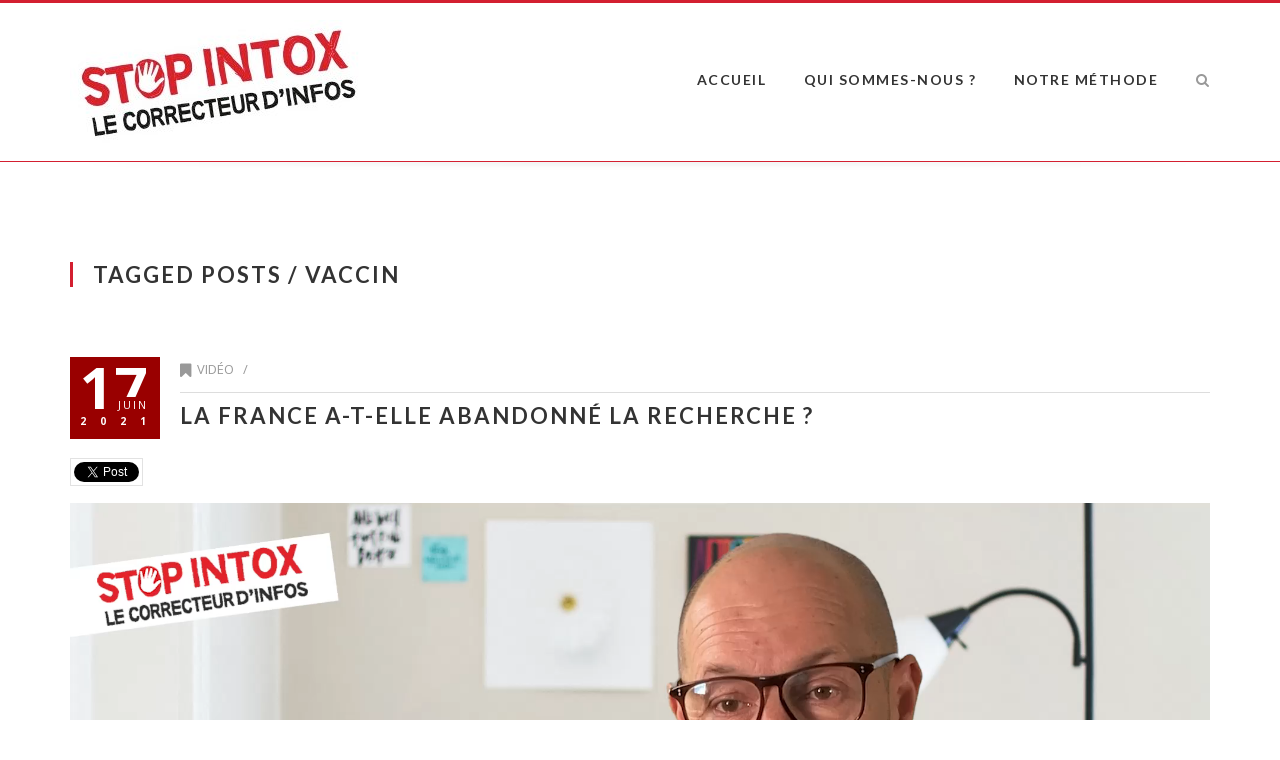

--- FILE ---
content_type: text/html; charset=UTF-8
request_url: http://stop-intox.fr/tag/vaccin/
body_size: 5772
content:
<!DOCTYPE html>
<!--[if !(IE 7) | !(IE 8)  ]><!-->
<html lang="fr-FR">
<!--<![endif]-->
<head>
	<meta charset="UTF-8" />	
	<meta name="viewport" content="width=device-width, initial-scale=1" />
	<link rel="profile" href="http://gmpg.org/xfn/11" />
	<link rel="pingback" href="http://stop-intox.fr/xmlrpc.php" />
		
	<title>Archives des vaccin - Stop Intox</title>

<!-- This site is optimized with the Yoast SEO plugin v13.4.1 - https://yoast.com/wordpress/plugins/seo/ -->
<meta name="robots" content="max-snippet:-1, max-image-preview:large, max-video-preview:-1"/>
<link rel="canonical" href="http://stop-intox.fr/tag/vaccin/" />
<meta property="og:locale" content="fr_FR" />
<meta property="og:type" content="object" />
<meta property="og:title" content="Archives des vaccin - Stop Intox" />
<meta property="og:url" content="http://stop-intox.fr/tag/vaccin/" />
<meta property="og:site_name" content="Stop Intox" />
<meta name="twitter:card" content="summary_large_image" />
<meta name="twitter:title" content="Archives des vaccin - Stop Intox" />
<script type='application/ld+json' class='yoast-schema-graph yoast-schema-graph--main'>{"@context":"https://schema.org","@graph":[{"@type":"WebSite","@id":"http://stop-intox.fr/#website","url":"http://stop-intox.fr/","name":"Stop Intox","inLanguage":"fr-FR","description":"Le correcteur dinfos","potentialAction":[{"@type":"SearchAction","target":"http://stop-intox.fr/?s={search_term_string}","query-input":"required name=search_term_string"}]},{"@type":"CollectionPage","@id":"http://stop-intox.fr/tag/vaccin/#webpage","url":"http://stop-intox.fr/tag/vaccin/","name":"Archives des vaccin - Stop Intox","isPartOf":{"@id":"http://stop-intox.fr/#website"},"inLanguage":"fr-FR","breadcrumb":{"@id":"http://stop-intox.fr/tag/vaccin/#breadcrumb"}},{"@type":"BreadcrumbList","@id":"http://stop-intox.fr/tag/vaccin/#breadcrumb","itemListElement":[{"@type":"ListItem","position":1,"item":{"@type":"WebPage","@id":"http://stop-intox.fr/","url":"http://stop-intox.fr/","name":"Accueil"}},{"@type":"ListItem","position":2,"item":{"@type":"WebPage","@id":"http://stop-intox.fr/tag/vaccin/","url":"http://stop-intox.fr/tag/vaccin/","name":"vaccin"}}]}]}</script>
<!-- / Yoast SEO plugin. -->

<link rel='dns-prefetch' href='//fonts.googleapis.com' />
<link rel='dns-prefetch' href='//s.w.org' />
<link rel="alternate" type="application/rss+xml" title="Stop Intox &raquo; Flux" href="http://stop-intox.fr/feed/" />
<link rel="alternate" type="application/rss+xml" title="Stop Intox &raquo; Flux des commentaires" href="http://stop-intox.fr/comments/feed/" />
<link rel="alternate" type="application/rss+xml" title="Stop Intox &raquo; Flux de l’étiquette vaccin" href="http://stop-intox.fr/tag/vaccin/feed/" />
		<script type="text/javascript">
			window._wpemojiSettings = {"baseUrl":"https:\/\/s.w.org\/images\/core\/emoji\/12.0.0-1\/72x72\/","ext":".png","svgUrl":"https:\/\/s.w.org\/images\/core\/emoji\/12.0.0-1\/svg\/","svgExt":".svg","source":{"concatemoji":"http:\/\/stop-intox.fr\/wp-includes\/js\/wp-emoji-release.min.js?ver=5.4.18"}};
			/*! This file is auto-generated */
			!function(e,a,t){var n,r,o,i=a.createElement("canvas"),p=i.getContext&&i.getContext("2d");function s(e,t){var a=String.fromCharCode;p.clearRect(0,0,i.width,i.height),p.fillText(a.apply(this,e),0,0);e=i.toDataURL();return p.clearRect(0,0,i.width,i.height),p.fillText(a.apply(this,t),0,0),e===i.toDataURL()}function c(e){var t=a.createElement("script");t.src=e,t.defer=t.type="text/javascript",a.getElementsByTagName("head")[0].appendChild(t)}for(o=Array("flag","emoji"),t.supports={everything:!0,everythingExceptFlag:!0},r=0;r<o.length;r++)t.supports[o[r]]=function(e){if(!p||!p.fillText)return!1;switch(p.textBaseline="top",p.font="600 32px Arial",e){case"flag":return s([127987,65039,8205,9895,65039],[127987,65039,8203,9895,65039])?!1:!s([55356,56826,55356,56819],[55356,56826,8203,55356,56819])&&!s([55356,57332,56128,56423,56128,56418,56128,56421,56128,56430,56128,56423,56128,56447],[55356,57332,8203,56128,56423,8203,56128,56418,8203,56128,56421,8203,56128,56430,8203,56128,56423,8203,56128,56447]);case"emoji":return!s([55357,56424,55356,57342,8205,55358,56605,8205,55357,56424,55356,57340],[55357,56424,55356,57342,8203,55358,56605,8203,55357,56424,55356,57340])}return!1}(o[r]),t.supports.everything=t.supports.everything&&t.supports[o[r]],"flag"!==o[r]&&(t.supports.everythingExceptFlag=t.supports.everythingExceptFlag&&t.supports[o[r]]);t.supports.everythingExceptFlag=t.supports.everythingExceptFlag&&!t.supports.flag,t.DOMReady=!1,t.readyCallback=function(){t.DOMReady=!0},t.supports.everything||(n=function(){t.readyCallback()},a.addEventListener?(a.addEventListener("DOMContentLoaded",n,!1),e.addEventListener("load",n,!1)):(e.attachEvent("onload",n),a.attachEvent("onreadystatechange",function(){"complete"===a.readyState&&t.readyCallback()})),(n=t.source||{}).concatemoji?c(n.concatemoji):n.wpemoji&&n.twemoji&&(c(n.twemoji),c(n.wpemoji)))}(window,document,window._wpemojiSettings);
		</script>
		<style type="text/css">
img.wp-smiley,
img.emoji {
	display: inline !important;
	border: none !important;
	box-shadow: none !important;
	height: 1em !important;
	width: 1em !important;
	margin: 0 .07em !important;
	vertical-align: -0.1em !important;
	background: none !important;
	padding: 0 !important;
}
</style>
	<link rel='stylesheet' id='wp-block-library-css'  href='http://stop-intox.fr/wp-includes/css/dist/block-library/style.min.css?ver=5.4.18' type='text/css' media='all' />
<link rel='stylesheet' id='reset-css'  href='http://stop-intox.fr/wp-content/themes/boss/css/reset.css' type='text/css' media='all' />
<link rel='stylesheet' id='font-awesome-css'  href='http://stop-intox.fr/wp-content/themes/boss/css/font-awesome.css' type='text/css' media='all' />
<link rel='stylesheet' id='dp-googlefonts-css'  href='//fonts.googleapis.com/css?family=Lato:400,700|Open+Sans:400,700' type='text/css' media='all' />
<link rel='stylesheet' id='dp-default-css'  href='http://stop-intox.fr/wp-content/themes/boss/style.css' type='text/css' media='all' />
<style id='dp-default-inline-css' type='text/css'>
		
			.content a:hover,
			.content  ul:not([class]) li:before,
			.header .menu li a:hover,
			.header .menu li a:hover i.fa,
			footer a:hover,
			footer a:hover i,
			a.button,
			.content a.button,
			.content p a.button,
			.content a.dp-button,
			a.button:hover,
			.content a.button:hover,
			.content p a.button:hover,
			.content a.dp-button:hover,
			.blog .post-title a:hover,
			.blog-masonry h3 a:hover,
			.post .sharing a:hover i,
			.prev-post a:hover i.fa,
			.next-post a:hover i.fa,
			.content .pages-left a:hover,
			.content .pages-right a:hover,
			.pages-left a:hover i.fa,
			.pages-right a:hover i.fa,
			#pf-category-selector a:hover,
			#pf-category-selector a.active,
			.portfolio .item .category,
			.widget-area a:hover,
			.widget .tagcloud a:hover,
			.dp_widget_cats .cloud a:hover,
			.dp_widget_posts li:hover .title,
			.dp-iconbox.alignleft i.fa, 
			.dp-iconbox.alignright img.dp-icon,
			.dp-toggle i,
			.dp-posts .category,
			.dp-pricing-table a.dp-button.style2:hover,
			#responsive-menu:hover i.fa,
			#respo-menu-holder .menu-responsive > li:hover > a,
			#respo-menu-holder .sub-menu li:hover a
			{
				color: #d31f30;
			}
			
			.content p a:hover,
			.header,
			.header .menu .sub-menu,
			.header .search,
			.content h1.deco-side,
			.content h2.deco-side,
			.content h3.deco-side,
			.content h4.deco-side,
			.content h5.deco-side,
			.content h6.deco-side,
			a.button:hover,
			.content a.button:hover,
			.content p a.button:hover,
			.content a.dp-button:hover,
			.blog-masonry .head,
			.prev-post a:hover i.fa,
			.next-post a:hover i.fa,
			.pages-left a:hover i.fa,
			.pages-right a:hover i.fa,
			.comments-title,
			#reply-title,
			#pf-category-selector a:hover,
			#pf-category-selector a.active,
			.footer-widgets,
			.widget .tagcloud a:hover,
			.dp_widget_cats .cloud a:hover,
			.dp-tabs .tabnav-input:checked + .tabnav-label,
			.dp-pricing-table:hover,
			.dp-pricing-table a.dp-button.style2:hover,
			#responsive-menu:hover i.fa
			{
				border-color: #d31f30;
			}
			
			.header .menu > li.current-menu-item,
			.header .menu > li.current-menu-parent,
			.header .menu .sub-menu li:hover,
			.content h1 .deco,
			.content h2 .deco,
			.content h3 .deco,
			.content h4 .deco,
			.content h5 .deco,
			.content h6 .deco,
			.blog .post-date,
			.blog .post-date span,
			.widget-title:before,
			.footer-widgets .widget-title:before,
			.dp_widget_posts .title:after,
			.dp-cta .overlay
			{
				background-color: #d31f30;
			}
			
</style>
<link rel='stylesheet' id='dp-responsive-style-css'  href='http://stop-intox.fr/wp-content/themes/boss/style-responsive.css' type='text/css' media='all' />
<!--[if lt IE 9]>
<link rel='stylesheet' id='dp-ltie9-def-css'  href='http://stop-intox.fr/wp-content/themes/boss/style.css' type='text/css' media='all' />
<![endif]-->
<link rel='stylesheet' id='slb_core-css'  href='http://stop-intox.fr/wp-content/plugins/simple-lightbox/client/css/app.css?ver=2.6.0' type='text/css' media='all' />
<!--[if lt IE 9]>
<script type='text/javascript' src='http://stop-intox.fr/wp-content/themes/boss/js/html5.js?ver=5.4.18'></script>
<![endif]-->
<script type='text/javascript' src='http://stop-intox.fr/wp-includes/js/jquery/jquery.js?ver=1.12.4-wp'></script>
<script type='text/javascript' src='http://stop-intox.fr/wp-includes/js/jquery/jquery-migrate.min.js?ver=1.4.1'></script>
<script type='text/javascript' src='http://stop-intox.fr/wp-content/themes/boss/js/startup.js?ver=5.4.18'></script>
<script type='text/javascript' src='http://stop-intox.fr/wp-content/themes/boss/js/dp.imageviewer.js?ver=5.4.18'></script>
<link rel='https://api.w.org/' href='http://stop-intox.fr/wp-json/' />
<link rel="EditURI" type="application/rsd+xml" title="RSD" href="http://stop-intox.fr/xmlrpc.php?rsd" />
<link rel="wlwmanifest" type="application/wlwmanifest+xml" href="http://stop-intox.fr/wp-includes/wlwmanifest.xml" /> 
<meta name="generator" content="WordPress 5.4.18" />

		<script>
			(function(i,s,o,g,r,a,m){i['GoogleAnalyticsObject']=r;i[r]=i[r]||function(){
			(i[r].q=i[r].q||[]).push(arguments)},i[r].l=1*new Date();a=s.createElement(o),
			m=s.getElementsByTagName(o)[0];a.async=1;a.src=g;m.parentNode.insertBefore(a,m)
			})(window,document,'script','//www.google-analytics.com/analytics.js','ga');
			ga('create', 'UA-102324720-1', 'auto');
			ga('send', 'pageview');
		</script>

		<link rel="me" href="https://twitter.com/stop_intox" /><meta name="twitter:widgets:link-color" content="#000000" /><meta name="twitter:widgets:border-color" content="#000000" /><meta name="twitter:partner" content="tfwp" /><link rel="icon" href="http://stop-intox.fr/wp-content/uploads/2017/01/cropped-SI_Bandeau_WordPress-32x32.png" sizes="32x32" />
<link rel="icon" href="http://stop-intox.fr/wp-content/uploads/2017/01/cropped-SI_Bandeau_WordPress-192x192.png" sizes="192x192" />
<link rel="apple-touch-icon" href="http://stop-intox.fr/wp-content/uploads/2017/01/cropped-SI_Bandeau_WordPress-180x180.png" />
<meta name="msapplication-TileImage" content="http://stop-intox.fr/wp-content/uploads/2017/01/cropped-SI_Bandeau_WordPress-270x270.png" />

<meta name="twitter:card" content="summary" /><meta name="twitter:title" content="Étiquette : vaccin" /><meta name="twitter:site" content="@stop_intox" />
</head>
<body class="archive tag tag-vaccin tag-65 wp-custom-logo">

	
	<!-- DISPLAY MESSAGE IF JAVA IS TURNED OFF -->	
	<noscript>		
		<div id="notification"><strong>This website requires JavaScript!</strong> Please enable JavaScript in your browser and reload the page!</div>	
	</noscript>

				
		
	<!-- HEADER -->
	<header class="header">
		<nav class="desktop-res">
		<div class="logo"><a href="http://stop-intox.fr/" class="custom-logo-link" rel="home"><img width="296" height="128" src="http://stop-intox.fr/wp-content/uploads/2017/01/cropped-SILogo-1.jpg" class="custom-logo" alt="Stop Intox" /></a></div><ul id="menu-main" class="menu"><li id="menu-item-28" class="menu-item menu-item-type-custom menu-item-object-custom menu-item-home menu-item-28"><a href="http://stop-intox.fr">Accueil</a></li>
<li id="menu-item-20" class="menu-item menu-item-type-post_type menu-item-object-page menu-item-20"><a href="http://stop-intox.fr/qui-sommes-nous/">Qui sommes-nous ?</a></li>
<li id="menu-item-48" class="menu-item menu-item-type-custom menu-item-object-custom menu-item-has-children menu-item-48"><a href="#">Notre Méthode</a>
<ul class="sub-menu">
	<li id="menu-item-18" class="menu-item menu-item-type-post_type menu-item-object-page menu-item-18"><a href="http://stop-intox.fr/constat/">Constat</a></li>
	<li id="menu-item-29" class="menu-item menu-item-type-post_type menu-item-object-page menu-item-29"><a href="http://stop-intox.fr/proposition/">Proposition</a></li>
	<li id="menu-item-33" class="menu-item menu-item-type-post_type menu-item-object-page menu-item-33"><a href="http://stop-intox.fr/etat-desprit/">Etat d&rsquo;esprit</a></li>
</ul>
</li>
<li class="menu-search"><a><i class="fa fa-search"></i></a></li></ul><!-- SEARCH FORM -->
<div class="search">
	<form action="http://stop-intox.fr//" method="get" accept-charset="utf-8" class="search-form">
		<input type="text" class="input-text" name="s" value="recherche par mot clé" onfocus="if(this.value=='SEARCH'){this.value=''};" onblur="if(this.value==''){this.value='SEARCH'}" />
		<button type="submit"><i class="fa fa-search"></i></button>
	</form>
</div>			
		</nav>	
		
		
		<nav class="responsive-res">
			<div class="logo"><a href="http://stop-intox.fr/" class="custom-logo-link" rel="home"><img width="296" height="128" src="http://stop-intox.fr/wp-content/uploads/2017/01/cropped-SILogo-1.jpg" class="custom-logo" alt="Stop Intox" /></a></div>
				<div id="responsive-menu"><i class="fa fa-bars"></i></div>
				
							
			<div id="respo-menu-holder">
				<ul id="menu-v1" class="menu-responsive"><li class="menu-item menu-item-type-custom menu-item-object-custom menu-item-home menu-item-28"><a href="http://stop-intox.fr">Accueil</a></li>
<li class="menu-item menu-item-type-post_type menu-item-object-page menu-item-20"><a href="http://stop-intox.fr/qui-sommes-nous/">Qui sommes-nous ?</a></li>
<li class="menu-item menu-item-type-custom menu-item-object-custom menu-item-has-children menu-item-48"><a href="#">Notre Méthode</a>
<ul class="sub-menu">
	<li class="menu-item menu-item-type-post_type menu-item-object-page menu-item-18"><a href="http://stop-intox.fr/constat/">Constat</a></li>
	<li class="menu-item menu-item-type-post_type menu-item-object-page menu-item-29"><a href="http://stop-intox.fr/proposition/">Proposition</a></li>
	<li class="menu-item menu-item-type-post_type menu-item-object-page menu-item-33"><a href="http://stop-intox.fr/etat-desprit/">Etat d&rsquo;esprit</a></li>
</ul>
</li>
</ul>			</div>
		</nav>
			
	</header>		
	<div class="header-space"></div>
	
	<!-- PAGE START -->
	<section id="page" class="wrapper">
	<section class="content blog"><h1 class="archive-title deco-side">TAGGED POSTS / vaccin</h1>
	<section class="post-1163 post type-post status-publish format-standard hentry category-video tag-medecine tag-recherche tag-sciences tag-vaccin">				
			<div class="post-date">17<span>Juin</span><br />
				<div class="year">2021</div>
			</div>
								
			<div class="post-info"><i class="fa fa-bookmark"></i> <a href="http://stop-intox.fr/category/video/" rel="category tag">Vidéo</a>&nbsp;&nbsp;&nbsp;/&nbsp;&nbsp;&nbsp;
			</div>
			<h3 class="post-title"><a href="http://stop-intox.fr/la-france-a-t-elle-abandonne-la-recherche/">La France a-t-elle abandonné la recherche ?</a></h3><article class="post-content">
<div class="twitter-share"><a href="https://twitter.com/intent/tweet?url=http%3A%2F%2Fstop-intox.fr%2Fla-france-a-t-elle-abandonne-la-recherche%2F&#038;via=stop_intox" class="twitter-share-button">Tweet</a></div>

<figure class="wp-block-video"><video controls src="http://stop-intox.fr/wp-content/uploads/2021/08/Stop-Intox_Vaccins.mp4"></video></figure>
</article>
	</section>	
		
	<section class="post-1109 post type-post status-publish format-standard hentry category-video tag-crise-sanitaire tag-etat tag-politique tag-presse tag-vaccin">				
			<div class="post-date">07<span>Jan</span><br />
				<div class="year">2021</div>
			</div>
								
			<div class="post-info"><i class="fa fa-bookmark"></i> <a href="http://stop-intox.fr/category/video/" rel="category tag">Vidéo</a>&nbsp;&nbsp;&nbsp;/&nbsp;&nbsp;&nbsp;
			</div>
			<h3 class="post-title"><a href="http://stop-intox.fr/vaccination-de-la-politique-des-points-presse-a-la-politique-de-laction/">Vaccination : de la politique des points presse à la politique de l&rsquo;action !</a></h3><article class="post-content">
<div class="twitter-share"><a href="https://twitter.com/intent/tweet?url=http%3A%2F%2Fstop-intox.fr%2Fvaccination-de-la-politique-des-points-presse-a-la-politique-de-laction%2F&#038;via=stop_intox" class="twitter-share-button">Tweet</a></div>

<figure class="wp-block-video"><video controls src="http://stop-intox.fr/wp-content/uploads/2021/01/StopIntox_République-des-points-presse.mp4"></video></figure>



<blockquote class="wp-block-quote"><p>Nous avons au-dessus de nous un principe constitutionnel qui est le principe de précaution. Et donc on a un État qui est un État frileux aujourd&rsquo;hui. </p><cite>Pascal Perri</cite></blockquote>



<p></p>
</article>
	</section>	
		
			</section>
		<div class="clear"></div>
	</section>
	<!-- PAGE ENDS -->
		<!-- FOOTER -->	
		<footer>	
			<section class="wrapper">
		
			<div class="footer-left"><ul id="footer-menu" class="menu"><li id="menu-item-83" class="menu-item menu-item-type-post_type menu-item-object-page menu-item-83"><a href="http://stop-intox.fr/plan-du-site/">Plan du site</a><li class="li-sep">&nbsp;|&nbsp;</li>
<li id="menu-item-86" class="menu-item menu-item-type-post_type menu-item-object-page menu-item-86"><a href="http://stop-intox.fr/mentions-legales/">Mentions Légales</a><li class="li-sep">&nbsp;|&nbsp;</li>
<li id="menu-item-85" class="menu-item menu-item-type-post_type menu-item-object-page menu-item-85"><a href="http://stop-intox.fr/contact/">Contact</a><li class="li-sep">&nbsp;|&nbsp;</li>
</ul><p class="copyright"> <a href="http://divpusher.com" target="_blank"></a></p></div></section>
		</footer>			
		
	
	<!-- CUSTOM PHOTO VIEWER -->
	<div id="dp-photo-viewer">
		<div id="dp-pv-loading"><img src="http://stop-intox.fr/wp-content/themes/boss/images/dp-pv-loading.gif" alt="loading" /></div>
		<div id="dp-pv-img"></div>
		<div id="dp-pv-close">&times;</div>
		<div id="dp-pv-prev"><i class="fa fa-angle-left"></i></div>
		<div id="dp-pv-next"><i class="fa fa-angle-right"></i></div>
	</div>


<!-- WP FOOTER STARTS -->
<script type='text/javascript' src='http://stop-intox.fr/wp-content/themes/boss/js/retina.js?ver=5.4.18'></script>
<script type='text/javascript' src='http://stop-intox.fr/wp-includes/js/wp-embed.min.js?ver=5.4.18'></script>
<script type='text/javascript'>
/* <![CDATA[ */
window.twttr=(function(w){t=w.twttr||{};t._e=[];t.ready=function(f){t._e.push(f);};return t;}(window));
/* ]]> */
</script>
<script type="text/javascript" id="twitter-wjs" async defer src="https://platform.twitter.com/widgets.js" charset="utf-8"></script>
<script type="text/javascript" id="slb_context">/* <![CDATA[ */if ( !!window.jQuery ) {(function($){$(document).ready(function(){if ( !!window.SLB ) { {$.extend(SLB, {"context":["public","user_guest"]});} }})})(jQuery);}/* ]]> */</script>
<!-- WP FOOTER ENDS -->

<script>
  (function(i,s,o,g,r,a,m){i['GoogleAnalyticsObject']=r;i[r]=i[r]||function(){
  (i[r].q=i[r].q||[]).push(arguments)},i[r].l=1*new Date();a=s.createElement(o),
  m=s.getElementsByTagName(o)[0];a.async=1;a.src=g;m.parentNode.insertBefore(a,m)
  })(window,document,'script','https://www.google-analytics.com/analytics.js','ga');

  ga('create', 'UA-96118154-1', 'auto');
  ga('send', 'pageview');

</script>
</body>
</html>

--- FILE ---
content_type: text/css
request_url: http://stop-intox.fr/wp-content/themes/boss/style.css
body_size: 8670
content:
/*
Theme Name: BOSS
Theme URI: http://divpusher.com/themes/boss-free/
Author: DIVPusher
Author URI: http://divpusher.com/
Description: A modern WordPress theme.
Version: 1.0.9
License: GNU General Public License v2 or later
License URI: http://www.gnu.org/licenses/gpl-2.0.html
Tags: rtl-language-support, translation-ready, theme-options, left-sidebar, right-sidebar, custom-colors, featured-images, custom-menu
Text Domain: boss
*/


	

body{
	width: 100%;		
	max-width: 100%;
	font-family: 'Open Sans', sans-serif;
	color: #555;
	font-size: 15px;	
	background-color: #fff;
	line-height: 25px;	
}

html{		
	box-sizing: border-box;	
	max-width: 100%;
}

html,body{
	height: 100%;
}


b,strong{
	font-weight: bold;
	color: #333;
}
	
.clear{
	clear: both;
	height: 1px;
}

.hidden-on-desktop{
	display: none;
}

.alignleft{
	text-align: left;	
    float: left;
}

.content img.alignleft{	
	margin-right: 30px;
	margin-bottom: 15px;
}

.alignright{
	text-align: right;
	float: right;
}

.content img.alignright{	
	margin-left: 30px;
	margin-bottom: 15px;
}

.aligncenter{
	text-align: center;
	float: none;
	margin: 0px auto;
	display: block;
}

.hidden,
.responsive-res{
	display: none;
}

.size-auto, 
.size-full,
.size-large,
.size-medium,
.size-thumbnail {
	max-width: 100%;
	height: auto;
}

.bypostauthor{

}


.content i.fa{
	text-align: center;
	color: #333;
	vertical-align: middle;
	margin-right: 10px;
}

.content .aligncenter i.fa{
	margin-right: 0px;
}

i.fa-2x,
i.fa-3x,
i.fa-4x,
i.fa-5x{
	margin-bottom: 10px;
}

a i.fa{
	color: #999;
}


a{
	text-decoration: none;
	color: inherit;
	outline: none !important;
	font-weight: 700;
	color: #333;
}


.content a{
	font-weight: bold;	
}
.content a:hover{
	color: #990000;
}

.content p a:hover{
	border-bottom: 2px dotted #990000;
}

.content p,
.widget p{
	margin-bottom: 22px;
}

.widget p:last-of-type{
	margin-bottom: 0px;
}

.col p:last-of-type{
	margin-bottom: 0px;
}




dl{
	clear: both;
	margin-bottom: 30px;
}

dl dt{
	font-weight: bold;	
}


dl dd{
	font-weight: normal;
	margin-bottom: 30px;
}

h1,h2,h3,h4,h5,h6{
	clear: both;
	width: 100%;
	font-weight: bold;	
	margin-bottom: 39px;	
	margin-top: 22px;
	word-wrap: break-word;
	color: #333;
	font-family: 'Lato', sans-serif;	
	text-transform: uppercase;	
	position: relative;
}

.dp-col h1{
	margin-bottom: 50px;
}

h2 + h1,
h3 + h1,
h4 + h1,
h5 + h1,
h6 + h1{
	margin-top: -39px;	
}

h1{
	font-size: 22px;		
	letter-spacing: 2px;
}

h2{
	font-size: 20px;
	letter-spacing: 2px;
}

h3{
	font-size: 18px;	
	letter-spacing: 2px;
}

h4{
	font-size: 16px;
	letter-spacing: 2px;
}

h5{
	font-size: 15px;
	letter-spacing: 2px;
}

h6{
	font-size: 15px;
}

em.featured{
	color: #8f6f24;
	font-style: italic;
}

address{
	font-style: italic;
	margin-bottom: 30px;
}

abbr, acronym {
    border-bottom: 1px dotted;
}


blockquote,
q{
	font-style: italic;
	text-align: left;
	font-size: 20px;
	line-height: 30px;
	font-weight: bold;	
	background-repeat: no-repeat;
	background-position: top left;
	background-image: url('images/quote.png');		
	display: block;
	padding-left: 60px;
	color: #333;
	min-height: 50px;
}	


blockquote em{
	clear: left;
	float: left;
}

blockquote cite:before{
	content: "- ";
}

cite{
	clear: left;
	font-weight: bold;
	font-style: italic;
}

em,i{
	font-style: italic;
}

hr{
	background-color: #ddd;
	height: 1px;
	line-height: 1px;
	width: 100%;
	clear: both;
	margin: 0px auto;
	margin-top: 60px;
	margin-bottom: 60px;	
	padding: 0px;	
	float:left;
	overflow: hidden;
}

.vspace{
	height: 40px;
	display: inline-block;
	clear: both;
	width: 100%;
}
	
mark,
ins{
	background-color: #f0ecd1;
	padding-left: 4px;
	padding-right: 4px;
	border-radius: 3px;
}

mark.dark{
	background-color: #444;
	color: #fff;
}

dfn{
	border-bottom: 1px dashed;
	font-style: italic;
}

code{
    border-radius: 3px;
    background: none repeat scroll 0% 0% #F2F2F2;
    border: 1px solid #E6E6E6;        
	font-family: 'Courier New',sans-serif;
	color: #666;
	font-size: 14px;	
	padding-left: 5px;
	padding-right: 5px;
	padding-top: 3px;
	padding-bottom: 3px;
}

var{
	font-style: italic;
	font-family: Consolas,Monaco,Lucida Console,monospace;
}

pre {
	font-family: 'Courier New',sans-serif;	
	line-height: 20px;
	width: 98%;
	clear: both;
	padding-left: 1%;
	padding-right: 1%;
	padding-top: 15px;
	padding-bottom: 15px;	
	border: 1px solid #d5d5d5;			
	border-radius: 3px;
	background-color: #f4f4f4;
	white-space: pre-wrap;
	margin-bottom: 22px;
}
	
.dropcap{
	font-size: 50px;
	font-weight: bold;
	color: #333;
	float: left;
	margin-top: 15px;
	margin-right: 10px;
}	
	
	
.content iframe,
.content embed,
.content object{
	width: 100%;
	width: calc(100% - 8px);
	max-width: 100%;
	border: 1px solid #E2E2E2;		
	padding: 3px;
	clear: both;
	margin-bottom: 10px;
}	

.EmbeddedTweet{
	max-width: 100%;
}


.wp-video{
	margin: 0px auto;
	text-align: center;
	max-width: 100%;
	height: auto;
}


.content iframe.twitter-tweet{
	width: 100% !important;
}

.content img,
.content .wp-caption{
	max-width: 100%;
	height: auto;	
}


.content img.border{
	max-width: 100%;
	border: 1px solid #E2E2E2;		
	padding: 3px;
}	



	
/* LIST */	

.content ul:not([class]) {
	list-style-type: none;
	list-style-position: inside;	
	padding-left: 0px;
}


.content  ul:not([class]) > li:before {
	padding: 0px;
	margin: 0px;
	content: '\f105';
    font-family: 'FontAwesome';
    font-style: normal;
    font-weight: bold;
    text-decoration: inherit;
	color: #990000;
	padding-right: 6px;
}

.content ul:not([class]) li ul{
	padding-left: 14px;
	padding-bottom: 0px;
}




.content ol{	
	list-style-type: decimal;
	list-style-position: inside;	
}

.content ol li {	
	width: 90%;
	overflow: hidden;
}
	
.content ol li ol{
	padding-left: 14px;
	list-style-type: lower-alpha;	
	padding-bottom: 0px;	
	margin-bottom: 0px;
}


.content ul ol,
.content ol ul,
.content ul:not([class]) ol,
.content ol:not([class]) ul{
	padding-bottom: 0px;
	padding-left: 14px;
}
	


	
/* FORM */ 	

input,textarea{
	border: 1px solid #ddd;
	font-size: 14px;
	font-family: 'PT Sans', sans-serif;
	color: #555;
}

input:focus,
textarea:focus{
	background-color: #eee;
}

input{
	height: 32px;
	line-height: 32px;
	padding-left: 5px;
	padding-right: 5px;
	box-sizing: border-box;
}

textarea{	
	width: 100%;
	min-height: 110px;
	box-sizing: border-box;
}

input.submit,
input[type=submit]{
	border: 0px !important;
	background-color: #444444;
	height: 32px;
	line-height: 30px;
	padding-top: 0px;
	padding-bottom: 0px;
	padding-left: 20px;
	padding-right: 20px;
	cursor: pointer;	
	font-size: 14px;
	text-transform: uppercase;	
	font-weight: normal;
	color: #fff;
	margin: 0px auto;
	text-align: center;
	border-radius: 3px;
}
	
.post-password-form input{
	width: auto;
	margin-left: 10px
}

select{
	font-size: 14px;
	font-family: 'PT Sans', sans-serif;
	color: #555;
	border: 1px solid #333;	
	padding-top: 7px;
	padding-bottom: 7px;
	padding-left: 10px;
	padding-right: 10px;
	line-height: 12px;
	min-height: 12px;	
	cursor: pointer;
	width: auto;
}


	

/* TABLE */

table {		
	clear: left;	
	width: 100%;		
	margin-bottom: 30px;
	font-size: 15px;
}

table thead  {
	border-bottom: 1px solid #777;
}

table thead th {
	font-weight: bold;
}

table th {
	height: 32px;
	vertical-align: middle;	
}

table tbody tr{
	border-bottom: 1px solid #eaeaea;		
}

table td {	
	min-height: 30px;
	vertical-align: middle;	
	padding-right: 5px;
}
table tr td:last-child {	
	padding-right: 0px;
}

table tbody tr:hover {
	background-color: #eee;
}
	
	

/* WARNING FOR IE7 OR LOWER */

#ie_warning{
	display: none;
	width: 100%;
	height: 100%;
	line-height: 30px;
	top: 0px;
	left: 0px;
	vertical-align: middle;
	text-align: center;
	margin: 0px auto;
	color: #333;
	font-size: 14px;	
	z-index: 102;
	background-color: #fff;
	padding-top: 350px;
	position: fixed;	
}

#ie_warning a{
	color: blue;
}
	
	
	
	
/* JAVASCRIPT FALLBACK */	

#notification {	
	position: fixed;
	left: 0px;
	bottom: 0px;	
	line-height: 50px;
	height: 50px;
	width: 100%;
	text-align: center;	
	z-index: 1000;	
	font-size: 14px;
	color: #000;	
	z-index: 200;
	background-color: #eddca3;
	opacity: 0.8;
}
	




/* CUSTOM PHOTO VIEWER */

#dp-photo-viewer{
	position: fixed;
	width: 100%;
	height: 100%;
	z-index: 10001;
	background-image: url('images/dp-pv-bg.png');	
	top: 0px;
	left: 0px;
	display: none;
}

#dp-pv-loading{
	width: 32px;
	height: 32px;
	position: absolute;
	left: 50%;
	top: 50%;
	margin-left: -16px;
	margin-top: -16px;	
}

#dp-pv-img {
	position: fixed;
	width: 90%;
	height: 90%;
	top: 5%;
	left: 5%;
	background-repeat: no-repeat;
	background-position: center center;
	background-size: cover;
}

#dp-pv-close{
	width: 28px;
	height: 28px;
	position: fixed;
	top: 10px;
	right: 10px;
	font-size: 24px;
	line-height: 30px;
	font-family: arial;
	color: #fff;
	border-radius: 50%;
	border: 2px solid #fff;
	cursor: pointer;
	opacity: 0.7;
	text-align: center;
}
#dp-pv-close:hover{
	opacity: 1;
}

#dp-pv-next{
	width: 28px;
	height: 28px;
	position: fixed;
	top: 50%;
	margin-top: -14px;
	right: 10px;
	font-size: 20px;
	line-height: 28px;
	font-family: arial;
	color: #fff;
	border-radius: 50%;
	border: 2px solid #fff;
	cursor: pointer;
	opacity: 0.7;
	text-align: center;
}

#dp-pv-next i{
	color: #fff;
}

#dp-pv-next:hover{
	opacity: 1;
}

#dp-pv-prev{
	width: 28px;
	height: 28px;
	position: fixed;
	top: 50%;
	margin-top: -14px;
	left: 10px;
	font-size: 20px;
	line-height: 28px;
	font-family: arial;
	color: #fff;
	border-radius: 50%;
	border: 2px solid #fff;
	cursor: pointer;
	opacity: 0.7;
	text-align: center;
}

#dp-pv-prev i{
	color: #fff;
}

#dp-pv-prev:hover{
	opacity: 1;
}
	

	

/* HEADER */	

.desktop-res{
	height: 100%;
	display: block;
	background: transparent url('images/header-shadow.png') no-repeat center bottom;
	padding-bottom: 9px;
}

.header{
	width: 100%;
	height: 158px;
	border-bottom: 1px solid #dedede;
	border-top: 3px solid #990000;
	margin-bottom: 100px;
	position: absolute;
	top: 0px;
	left: 0px;
	z-index: 1001;
	background-color: #fff;	
	transition: all 0.4s ease;
}

.header-space{
	height: 162px;
	width: 100%;
	clear: both;
}

.page-template-page-image .header{
	margin-bottom: 0px;
}

.logo{
	float: left;	
	line-height: 158px;	
	transition: all 0.4s ease;
}

.logo img{
	vertical-align: middle;
	max-height: 90%;
}

.site-title{
	font-size: 34px;
	float: left;
	margin-top: 60px;
}

.header .menu{
	float: right;
	color: #333;
	text-transform: uppercase;
	letter-spacing: 1.5px;
	height: 100%;
	font-size: 0px;
}

.header .menu > li.current-menu-item,
.header .menu > li.current-menu-parent{
	background-color: #990000;	
}
.header .menu li.current-menu-item a,
.header .menu li.current-menu-parent a{
	color: #fff;
}

.header .menu li{
	display: inline-block;	
	height: 100%;
	line-height: 118px;
	transition: all 0.4s ease;
}
.header .menu li a{
	display: block;
	padding: 18px;	
	font-size: 14px;
	font-family: 'Lato', sans-serif;
}

.header .menu li:last-of-type a{
	padding-right: 0px;
}

.header .menu li a:hover,
.header .menu li a:hover i.fa{
	color: #990000;
}
.header .menu li.current-menu-item a:hover,
.header .menu li.current-menu-parent a:hover{
	color: #fff;
}


/* DROPDOWN MENU */

.header .menu li:hover > .sub-menu,	
.header #menu-left li:hover > .sub-menu,	
.header #menu-right li:hover > .sub-menu{	
	display: block;
}

.header .menu .sub-menu{
	display: none;
	position: absolute;	
	top: auto;
	z-index: 1000;
	min-width: 200px;			
	max-width: 300px;			
	border: 1px solid #dedede;		
	border-top: 2px solid #990000;
	margin: 0px;		
	margin-top: 2px;
	margin-left: -1px;
	background-color: #fff;
	box-shadow: 0 4px 2px -2px rgba(120, 120, 120, 0.15);
	
}

.header .menu .sub-menu li a{	
	padding: 10px;
	color: #333;
	font-size: 13px;
}

.header .menu .sub-menu li:hover{
	background-color: #990000;
}
.header .menu .sub-menu li:hover > a{
	color: #fff;
}

.header .menu .sub-menu li,
.header #menu-left .sub-menu li,
.header #menu-right .sub-menu li{
	text-align: left;
	clear: both;
	display: block;
	margin: 0px;
	padding-left: 0px;
	padding-right: 0px;
	border-top: 0px;
	border-bottom: 1px solid #efefef;
	line-height: 20px;
	
}

.header .menu .sub-menu li:last-of-type,
.header #menu-left .sub-menu li:last-of-type,
.header #menu-right .sub-menu li:last-of-type{
	border-bottom: 0px;
	margin-bottom: 0px;
	padding-bottom: 0px;
}

/* 3RD LEVEL */
.header .menu .sub-menu .sub-menu{	
	left: 100%;
	top: auto;
	padding-top: 0px;
	padding-bottom: 0px;	
	border-top: 1px solid #efefef;					
	margin-top: -41px;
}


.header .menu-search{
	cursor: pointer;
}

.header .search{
	display: none;
	width: 200px;
	position: absolute;
	top: 100%;
	right: 0px;
	margin-top: -9px;
	border: 1px solid #dedede;		
	border-top: 2px solid #990000;	
	background-color: #fff;
	box-shadow: 0 4px 2px -2px rgba(120, 120, 120, 0.15);
	padding: 10px;
}
.header .search button{
	top: 10px;
	right: 10px;
}


/* RESPO MENU HOLDER */

#responsive-menu:hover i.fa{
	color: #990000;
	border-color: #990000;
}

#respo-menu-holder .menu-responsive > li:hover > a,
#respo-menu-holder .sub-menu li:hover a{
	color: #990000;
}



/* MENU - LOGO - MENU */

.header.style2 {
	text-align: center;
}

.header.style2 .logo{
	float: none;
	margin: 0px auto;
	text-align: center;
	display: inline-block;
	width: 340px;
}

#menu-left {
	width: 400px;
	text-align: right;
	float: left;
	overflow: hidden;
}

#menu-left li{
	text-align: right;	
}

#menu-right{
	width: 400px;
	display: inline-block;
	float: right;
	text-align: left;
	overflow: hidden;
}

#menu-right li{
	display: inline-block;
}


/* MENU - LOGO */

.header.style3 .menu{
	float: left;
}

.header.style3 .logo{
	float: right;
}



/* STICKY HEADER */

header.sticky-ok{
	height: 110px;
	position: fixed;
	left: 0px;
	top: 0px;
	transition: all 0.4s ease;
}

header.sticky-ok .logo{
	max-height: 90%;
	line-height: 110px;
	transition: all 0.4s ease;
}

header.sticky-ok .menu li{
	line-height: 70px;
	transition: all 0.4s ease;
}


/* PAGE, CONTENT */


#page{
	margin-top: 78px;
	min-height: 350px;	
	min-height: calc(100% - 363px);
}


.desktop-res,
.wrapper{
	width: 1140px;
	margin: 0px auto;
}

.header .desktop-res{
	position: relative;
}

.content{
	width: 100%;
	margin: 0px auto;
	padding-bottom: 60px;
}

.content.with-sidebar{
	width: 800px;
	float: left;
}

.sidebar{
	float: right;
	margin-left: 60px;
	width: 280px;
}

.sidebar.left{
	float: left;
	margin-left: 0px;
	margin-right: 60px;	
}


.featured-image{
	width: 100%;
	position: relative;
	clear: both;
	height: 400px;
	background-repeat: no-repeat;
	background-size: cover;
	background-position: center center;	
	
}


.content h1.deco-side,
.content h2.deco-side,
.content h3.deco-side,
.content h4.deco-side,
.content h5.deco-side,
.content h6.deco-side{
	border-left: 3px solid #990000;
	padding-left: 20px;
}

.content h1 .deco,
.content h2 .deco,
.content h3 .deco,
.content h4 .deco,
.content h5 .deco,
.content h6 .deco{
	background: #990000;
	display: block;
	height: 3px;
	position: relative;
	margin: 0px auto;	
	margin-bottom: 10px;	
	width: 40px;	
}





/* FOOTER */


footer{	
	clear: both;
	width: 100%;
	min-height: 60px;
	border-top: 1px solid #ccc;
	padding-top: 25px;
	padding-bottom: 15px;
	font-family: 'Lato', sans-serif;
	font-size: 12.5px;
	z-index: 1001;
	background-color: #fff;	
	line-height: 22px;
}

.footer-left ul li {
	display: inline-block;	
}

.footer-left ul li.li-sep {
	padding-left: 5px;
	padding-right: 5px;
}

.footer-left ul li:last-child{
	display: none;
}

footer .copyright{
	color: #999;
	clear: both;
}

.footer-left,
.footer-right{
	width: 50%;
	display: inline-block;
	float: left;
}

.footer-right{
	text-align: right;
}

footer i.fa{
	font-size: 20px;
	padding-left: 30px;
	vertical-align: middle;
	color: #555;
}

footer p{
	margin-bottom: 0px;
}

footer a:hover,
footer a:hover i{
	color: #990000;
}

#footer-menu li{
	text-transform: uppercase;
}



/* BUTTONS */

a.button,
.content a.button,
.content p a.button,
.content a.dp-button{	
	border: 0px;
	padding: 0px;	
	font-family: inherit;
	letter-spacing: 0px;
	line-height: 20px;
	border-top: 1px solid #ccc;
	border-bottom: 1px solid #ccc;
	text-decoration: none;
	color: #990000;
	padding-left: 25px;
	padding-right: 25px;
	padding-top: 10px;
	padding-bottom: 10px;
	font-size: 14px;
	font-weight: bold;
	display: inline-block;
	margin-top: 10px;
}

a.button:after,
.content a.button:after,
.content p a.button:after,
.content a.dp-button:after{
	content : '\f078';
	font-size: 14px;
	margin-left: 10px;
	font-family: 'FontAwesome';
	vertical-align: middle;
}

a.button:hover,
.content a.button:hover,
.content p a.button:hover,
.content a.dp-button:hover{
	border-left: 0px;
	border-right: 0px;
	border-color: #990000;
	background-color: transparent;
	color: #990000;
}






/* FW SLIDER */

#dp-fw-slider{
	width: 100%;
	height: 100%;
	position: relative;
	background-color: #111;
	height: calc(100% - 163px);	
	min-height: 550px;
	overflow: hidden;
}

#dp-fw-slider.has-footer{	
	height: calc(100% - 264px);
}

#dp-fw-slider .dp-loading{
	width: 100%;
	height: 100%;
	background-position: center center;
	background-repeat: no-repeat;
	background-image: url('images/loading.gif');
	background-color: #fff;
	position: absolute;	
	z-index: 1000;
	left: 0px;
	top: 0px;
}

#dp-fw-slider .layer{
	position: absolute;
	left: 0px;
	top: 0px;
	width: 100%;
	height: 100%;
	background-size: cover;
	background-position: center center;
}

#dp-fw-slider .note{
	background-color: #eee;
	color: #444;
	font-size: 16px;
	text-align: center;
	font-style: italic;	
}

#dp-fw-slider .note p{
	top: 40%;
	position: relative;
}



/* CLASSIC BLOG*/

.blog .entry-content p:last-child{
	margin-bottom: 0px;
}

.blog .post-info{
	border-bottom: 1px solid #ddd;
	padding-bottom: 10px;
	margin-bottom: 10px;
	overflow: hidden;
}

.blog .post-info,
.blog .post-info a{
	color: #999;
	font-size: 13px;
	text-transform: uppercase;
	font-weight: normal;
}

.blog .post-info i.fa{
	color: #999;
	font-size: 16px;
	margin-right: 3px;
	vertical-align: middle;
}

.blog .post-title{	
	margin: 0px;
	font-size: 22px;
	clear: none;
}

.blog .post-title a:hover{
	color: #990000;
}

.blog .post{
	clear: both;
	margin-bottom: 60px;
}

.blog .post:last-of-type{
	margin-bottom: 0px;
}


.content.blog .post-date{
	float: left;
	font-size: 58px;
	line-height: 50px;
	font-family: 'Open Sans';
	font-weight: 800;
	letter-spacing: 1px;
	margin-right: 20px;
	position: relative;		
	height: 72px;
	overflow: hidden;
	background-color: #990000;
	color: #fff;
	text-align: left;
	padding-left: 10px;
	padding-right: 0px;
	padding-top: 5px;
	padding-bottom: 5px;
}

.content.blog .post-date span{
	min-width: 35px;
	font-size: 11px;
	line-height: 11px;
	text-transform: uppercase;
	font-weight: 400;
	background-color: #990000;
	letter-spacing: 2px;
	position: absolute;
	top: 40px;	
	right: 10px;
	padding-top: 2px;
	padding-bottom: 2px;
	text-align: center;
}

.blog .post-date .year{
	font-size: 10px;
	line-height: 10px;
	margin-top: 4px;
	clear: both;
	font-weight: 600;
	letter-spacing: 14px;
	text-align: center;	
	max-width: 100%;
	width: 100%;
	overflow: hidden;
	
}

.blog .post-content{
	clear: both;
	margin-top: 30px;
	border-bottom: 1px solid #ddd;
	padding-bottom: 60px;
}
.blog .post:last-of-type .post-content{
	padding-bottom: 0px;
	border-bottom: 0px;
}

.blog .post-content p:last-of-type{
	margin-bottom: 0px;
}

.blog .post .wp-post-image{
	clear: both;
	width: 100%;	
	background-repeat: no-repeat;
	background-size: cover;	
	background-position: center center;
	margin-bottom: -15px;
	margin-top: 26px;
}

.blog blockquote{
	text-align: left;
	font-weight: normal;
}


.archive-title{
	margin-bottom: 70px;
}

.content .tags{
	color: #999;
}

.content .tags a{
	font-weight: normal;
	font-style: italic;
	color: #999;
}




/* POST SHARING */

.post .sharing{
	border: 1px solid #e0e0e0;
	width: 100%;
	height: 45px;
	line-height: 45px;
	vertical-align: middle;
	display: table;
	border-collapse: collapse;
	margin-top: 47px;
	margin-bottom: 50px;
	clear: both;
}

.post .sharing a{
	display: table-cell;
	text-align: center;
	border: 1px solid #e0e0e0;
}

.post .sharing a i{
	color: #555;
	font-size: 16px;
	width: 20px;
}

.post .sharing a:hover i{
	color: #990000;
}



/* PREV NEXT POST */

.nav-links{
	width: 100%;
}

.prev-next-post{	
	border-top: 1px solid #e0e0e0;
	border-bottom: 1px solid #e0e0e0;
	width: 100%;	
	margin-bottom: 70px;
	padding-top: 20px;
	padding-bottom: 20px;	
	display: inline-block;
}

.prev-next-post:empty{	
	display: none;
}

.nav-previous,
.nav-next{
	width: 50%;	
	vertical-align: middle;
	text-transform: uppercase;	
	float: left;
	
	line-height: 20px;
	box-sizing: border-box;
}

.nav-previous{
	padding-right: 3%; 
}

.nav-next{
	padding-left: 3%; 
}


.nav-previous .text,
.nav-next .text{
	display: inline-block;
}

.nav-previous span,
.nav-next span{
	color: #999;
	font-size: 14px;
	font-style: italic;
	font-weight: normal;
}

.nav-previous i.fa,
.nav-next i.fa{
	float: left;
	border: 2px solid #999;
	width: 30px;
	height: 30px;
	line-height: 30px;
	color: #999;
	font-weight: bold;
	border-radius: 50%;
	vertical-align: middle;
	display: block;
	padding: 0px;
	margin-top: 5px;
}

.nav-previous i.fa{
	float: left;
	margin-right: 15px;
}
.nav-next i.fa{
	float: right;
	margin-left: 15px;
}

.nav-next{
	text-align: right;
}

.nav-previous a:hover i.fa,
.nav-next a:hover i.fa{
	color: #990000;
	border-color: #990000;
}






/* GALLERY */

.gallery{
	clear: both;
	width: 100%;	
	height: auto;	
}

.gallery-columns-2 .gallery-item{ width: 50%; height: auto; }
.gallery-columns-3 .gallery-item{ width: 33%; height: auto; }
.gallery-columns-4 .gallery-item{ width: 25%; height: auto; }
.gallery-columns-5 .gallery-item{ width: 20%; height: auto; }
.gallery-columns-6 .gallery-item{ width: 16%; height: auto; }
.gallery-columns-7 .gallery-item{ width: 14%; height: auto; }
.gallery-columns-8 .gallery-item{ width: 12%; height: auto; }
.gallery-columns-9 .gallery-item{ width: 11%; height: auto; }
.gallery-columns-1 .gallery-item{ float: none; }

.gallery-item{
	float: left;			
	margin-bottom: 15px;	
	text-align: center;
	clear: none;		
	height: auto;
}

img.attachment-thumbnail {
	text-align: center;
	max-width: 85%;
	height: auto;
}

.gallery-caption,
.wp-caption-text{
	font-style: italic;
	color: #777;
	font-size: 12px;
	text-align: center;
	margin-bottom: 22px !important;
}




/* PAGINATION */

.pages-left,
.pages-right,
.pages-number{
	width: 33%;
	display: inline-block;
	text-transform: uppercase;
	font-size: 15px;	
}

.pages-left{
	text-align: left;
}

.pages-number{
	text-align: center;
	color: #999;
	font-style: italic;
}

.pages-right{
	text-align: right;
}

.pages-left i.fa,
.pages-right i.fa{
	border: 2px solid #999;
	border-radius: 50%;
	width: 28px;
	height: 28px;
	line-height: 28px;
	text-align: center;
	vertical-align: middle;
	color: #999;
	margin: 0px;
	font-weight: bold;
}

.pages-left a,
.pages-right a{
	color: #999;
	font-weight: normal;	
}

.content .pages-left a:hover,
.content .pages-right a:hover{
	color: #990000;
	border-bottom: 0px;
}

.pages-left a:hover i.fa,
.pages-right a:hover i.fa{
	color: #990000;
	border: 2px solid #990000;
}



/* COMMENTS */

.comments-title,
#reply-title{
	border-left-width: 3px;
	border-left-style: solid;
	border-color: #990000;
	padding-left: 15px;
	margin-top: 0px;
}

.comments-title span{
	color: #999;
	font-weight: normal;
}

.content .comments{
	clear: both;
	display: inline-block;
	margin-bottom: 60px;
}

.content .commentlist{
	clear: both;
	width: 100%;
	margin-top: 30px;
}

.content .commentlist > li{
	clear: both;
	float: left;
	width: 100%;
	border-bottom: 1px solid #e5e5e5;
	margin-bottom: 30px;		
	padding: 0px;
	padding-left: 0px;
	background-image: none;	
}

.content .commentlist li .children li{
	border: 0px;
	clear: both;
}

.content .commentlist li .children li:last-child{
	margin-bottom: 0px;
}

.content .commentlist li:last-child{
	margin-bottom: 0px;
} 

.content .commentlist .avatar{
	width: 52px;
	height: 52px;	
	border: 1px solid #E2E2E2;		
	padding: 3px;
	float: left;
	margin-right: 20px;
}

.content .commentlist p{
	clear: none;
	float: none;
	margin-bottom: 0px;
}

.content .commentlist .comment-author{	
	font-size: 14px;
	color: #999;
}

.content .comment-author b{
	font-weight: bold;
	font-weight: 600;
	color: #333;
}

.content .commentlist .comment-info{
	font-style: italic;
	font-size: 13px;
	color: #777777;
	margin-bottom: 10px;
	text-transform: uppercase;
}

.content .commentlist .comment{
	font-size: 14px;
	padding-bottom: 30px;
	padding-top: 5px;
}

.content .commentlist .holder{
	float: left;
	width: 80%;	
}

.content .commentlist li .children{
	padding-left: 5%;
}

.content h5 span{
	color: #777;
	font-weight: normal;
}




/* REPLY */

.content #respond{
	clear: both;
	float: left;
	width: 100%;
}

.comment-form-author,
.comment-form-email,
.comment-form-url{
	width: 33.3%;
	float: left;		
	margin-bottom: 30px !important;
}

.comment-form-author{
	text-align: left;
}

.comment-form-email{
	text-align: center;
}

.comment-form-url{
	text-align: right;
}

.comment-form-author input,
.comment-form-email input,
.comment-form-url input{
	width: 90%;
}

p.comment-form-comment{
	margin-bottom: 20px;
}

.form-submit{
	text-align: left;
	clear: both;
}



.content #respond #author{
	padding-left: 48px;	
	max-width: 100%;	
	background-image: url('images/input-reply-author.png');
	background-position: left center;
	background-repeat: no-repeat;	
}

.content #respond #email{
	padding-left: 48px;	
	max-width: 100%;
	background-image: url('images/input-reply-email.png');
	background-position: left center;
	background-repeat: no-repeat;
}

.content #respond #url{
	padding-left: 48px;	
	max-width: 100%;
	background-image: url('images/input-reply-website.png');
	background-position: left center;
	background-repeat: no-repeat;	
}


.content input.error,
.content textarea.error{
	border-color: #ba7b7b;
}

.content #comment-loading{
	float: left;
	width: 30px;
	height: 30px;
}


.content #comment-nav-below{
	width: 100%;
	clear: both;
	float: left;
	margin-top: 15px;
}

.content #comment-nav-below a{
	color: #777;
	display: inline;
	height: 30px;
	line-height: 30px;
	white-space: nowrap;
	width: auto;
	font-size: 13px;	
}


.content #comment-nav-below .nav-previous a:after{
	content: " →";
}

.content #comment-nav-below .nav-previous a{
	text-align: right;
	float: right;
}

.content #comment-nav-below .nav-next a:before{
	content: "← ";
}

.content #comment-nav-below .nav-next a{
	text-align: left;
	float: left;	
}

.content #cancel-comment-reply-link{
	color: #777;
	float: right;
	font-size: 13px;
	text-transform: uppercase;	
}



/* PORTFOLIO */

#pf-category-selector{
	text-transform: uppercase;
	width: 100%;
	clear: both;
	margin-top: 70px;
	margin-bottom: 50px;
	border-bottom: 1px solid #ccc;
	text-align: center;
	font-size: 14px;
	font-family: 'Lato';
}

#pf-category-selector a{
	display: inline-block;
	padding-right: 25px;
	padding-left: 25px;
	padding-bottom: 15px;
	margin-bottom: -1px;
}


#pf-category-selector a:hover,
#pf-category-selector a.active{
	border-bottom: 1px solid #990000;
	color: #990000;
}

.portfolio{
	clear: both;
}


.portfolio .item .thumb:hover{
	opacity: 0.8;
}


.portfolio.items-1 .item{
	width: 100%;
	clear: both;
	margin-bottom: 70px;
	text-align: center;
	box-sizing: border-box;
	display: inline-block;
}

.portfolio.items-1 .item .thumb{
	height: 270px;
	width: 100%;
	background-size: cover;
	background-position: center center;
}

.portfolio.items-1 .item .text,
.portfolio.items-1 .item .image{
	width: 48%;
	float: left;
	min-height: 1px;
	overflow: hidden;
}

.portfolio.items-1 .item .image{
	margin-right: 4%;	
}

.portfolio.items-1 .item.even .image{
	float: right;
	margin-left: 4%;
	margin-right: 0px;
}

.portfolio.items-1 h3{
	margin-top: 10px;
}



.portfolio.items-3 .item{
	width: 33%;
	float: left;
	box-sizing: border-box;
	text-align: center;
	margin-bottom: 70px;
}

.portfolio.items-3 .item:nth-child(3n+1){
	padding-right: 40px;
	clear: both;
}

.portfolio.items-3 .item:nth-child(3n+2){
	padding-right: 20px;
	padding-left: 20px;
}
.portfolio.items-3 .item:nth-child(3n+3){	
	padding-left: 40px;
}


.portfolio.items-3 .item .thumb{
	width: 100%;
	height: 170px;
	background-size: cover;
	background-position: center center;
	margin-bottom: 15px;
}

.portfolio .item h3{
	margin-bottom: 20px;
}



.portfolio .item .category{
	font-size: 13px;
	color: #990000;
	font-weight: bold;
	font-family: 'Lato',sans-serif;	
}






/* SEARCH */

.search{
	position: relative;	
}

.error404 .search{
	width: 300px;
	margin: 0px auto;
}

.search-form input{
	height: 30px; 
	line-height: 30px; 
	padding-right: 35px;
	padding-left: 10px;
	width: calc(100% - 47px);
	float: left;
	box-sizing: content-box;
	border-radius: 1px;
	font-size: 14px;
	color: #777;
}

.search-form button{		
	position: absolute;
	right: 0px;
	top: 0px;	
	padding: 0px;
	margin: 0px;
	background-color: transparent;
	border: 0px;
	cursor: pointer;
	clear: none;
	padding-right: 5px;
}

.search-form button i{	
	color: #777;
	font-size: 18px;
	font-weight: normal;
	line-height: 30px;	
}


/* SEARCH RESULTS */

.search-results article{
	clear: both;
	margin-bottom: 30px;
	padding-bottom: 30px;	
	border-bottom: 1px solid #ddd;
}


.search-results article:last-of-type{
	border-bottom: 0px;
	padding-bottom: 0px;
}

.search-results article h4{
	margin-bottom: 0px;
}

.search-results .search-info{
	padding-bottom: 10px;
	margin-bottom: 10px;
	overflow: hidden;
	text-transform: uppercase;
}
.search-results .search-info,
.search-results .search-info a {
	color: #999;
	font-size: 14px;
	font-weight: normal;
}




/* WIDGETS */

.widget{
	clear: both;
	display: inline-block;
	margin-bottom: 70px;
	width: 100%;
	font-size: 16px;
}

.widget-title{
	padding-left: 15px;	
	font-size: 15px;
	color: #333;	
	letter-spacing: 2px;
	margin-top: 0px;
}

.widget-title:before{
	background: #990000;
	content: "";
	display: block;
	height: 25px;
	position: absolute;
	top: 0px;
	left: 0px;
	width: 3px
}

.widget ul li a{
	color: #333;
}

.footer-widgets{
	margin: 0px auto;
	margin-top: 60px;
	clear: both;
	width: 100%;
	background-color: #1d1d1d;
	padding-top: 50px;
	border-top: 6px solid #990000;
	color: #ccc;
	margin-bottom: -80px;
}

.footer-widgets h1,
.footer-widgets h2,
.footer-widgets h3,
.footer-widgets h4,
.footer-widgets h5,
.footer-widgets h6,
.footer-widgets b,
.footer-widgets strong{
	color: #fff;		
}

.footer-widgets .widget-title{
	font-size: 15px;
	padding-left: 15px;
	margin-top: 0px;
}

.footer-widgets .widget-title:before{
	background: #990000;
	content: "";
	display: block;
	height: 25px;
	position: absolute;
	top: 0px;
	left: 0px;
	width: 3px
}

.footer-widgets .widget-area a{
	color: #fff;	
}
.widget-area a:hover{
	color: #990000;	
}

.widget select{
	width: 100%;
}

.widget-area .widget{
	font-size: 14px;
}

.dp_widget_cats ul li ul,
.widget_categories ul li ul,
.widget_archive ul li ul,
.widget_meta ul li ul,
.blogroll ul li ul,
.widget_pages ul li ul,
.widget_recent_entries ul li ul,
.widget_nav_menu  ul li ul{	
	margin-left: 15px;
	margin-top: 15px;
}

.dp_widget_cats ul li,
.widget_categories ul li,
.widget_archive ul li,
.widget_meta ul li,
.blogroll li,
.widget_pages li,
.widget_recent_entries ul li,
.widget_recent_comments ul li,
.widget_nav_menu  li,
.widget_rss li{	
	line-height: 20px;	
	margin: 0px;	
	padding: 0px;
	padding-bottom: 13px;
	margin-bottom: 13px;	
	position: relative;	
	border-bottom: 1px solid #dedede;
}

.dp_widget_cats ul li a,
.widget_categories ul li a,
.widget_archive ul li a,
.widget_meta ul li a,
.blogroll li a,
.widget_pages li a, 
.widget_recent_entries ul li a,
.widget_nav_menu  li a,
.widget_rss li a{ 	
	display: block;
	font-weight: normal;
}


.dp_widget_cats ul li:after,
.widget_categories ul li:after,
.widget_archive ul li:after,
.widget_meta ul li:after,
.blogroll li:after,
.widget_pages li:after,
.widget_recent_entries ul li:after,
.widget_nav_menu  li:after,
.widget_rss li:after{
	font-family: 'FontAwesome';
	content: '\f105';
	font-size: 14px;
	color: #999;
	right: 0px;
	position: absolute;
	top: 0px;
}

.dp_widget_cats ul li:last-child,
.widget_categories ul li:last-child,
.widget_archive ul li:last-child,
.widget_meta ul li:last-child,
.blogroll ul li:last-child,
.widget_pages ul li:last-child,
.widget_recent_entries ul li:last-child,
.widget_nav_menu  ul li:last-child{		
	margin-bottom: 0px;	
}

.dp_widget_cats ul li ul li:last-child,
.widget_categories ul li ul li:last-child,
.widget_archive ul li ul li:last-child,
.widget_meta ul li ul li:last-child,
.blogroll ul li ul li:last-child,
.widget_pages ul li ul li:last-child,
.widget_recent_entries ul li ul li:last-child,
.widget_nav_menu  ul li ul li:last-child{		
	padding-bottom: 0px;
}

.dp_widget_cats ul li ul li:last-child,
.widget_categories ul li ul li:last-child,
.widget_nav_menu ul li ul li:last-child{		
	border-bottom: 0px;
}


.footer-widgets .dp_widget_cats ul li,
.footer-widgets .widget_categories ul li,
.footer-widgets .widget_archive ul li,
.footer-widgets .widget_meta ul li,
.footer-widgets .blogroll li,
.footer-widgets .widget_pages li,
.footer-widgets .widget_recent_entries ul li,
.footer-widgets .widget_recent_comments ul li,
.footer-widgets .widget_nav_menu  li,
.footer-widgets .widget_rss li{	
	border-color: #464646;
}



/* CALENDAR */

#wp-calendar {width: 100%; }
#wp-calendar caption { text-align: center; margin-bottom: 15px; font-weight: bold;}
#wp-calendar thead th { 
	padding-bottom: 10px;
	text-align: center; 
	font-weight: bold;
	font-size: 14px;		
}
#wp-calendar tbody td { text-align: center; line-height: 30px; border: 0px; }
#wp-calendar tfoot #next { font-size: 13px; text-transform: uppercase; text-align: right;  }
#wp-calendar tfoot #prev { font-size: 13px; text-transform: uppercase; padding-top: 10px;  }
#wp-calendar tbody .pad { background: none; }

.footer-widgets #wp-calendar tbody tr:hover{
	background-color: #222;
}

.footer-widgets #wp-calendar tbody tr{
	border-bottom: 0px;
}



/* RSS */

.widget_rss li a{
	display: block;
}	 

.widget_rss .rss-date{
	clear: both;
	color: #999;
	font-style: italic;	
	font-size: 13px;
	text-transform: uppercase;
}


	
/* NAVIGATION */	
	
.widget_nav_menu .current-menu-item{
	font-weight: bold;	
}
	
.widget_nav_menu ul li a{
	font-weight: normal;
	color: #555;
}



/* RECENT ENTRIES */

.widget_recent_entries{
	text-transform: uppercase;
}
.widget_recent_entries .post-date{
	font-style: italic;
	color: #999;
	clear: both;
	font-size: 13px;
}



/* RECENT COMMENTS */

.sidebar .widget_recent_comments .comment-author-link{
	font-weight: bold;
	color: #333;
}
.footer-widgets .widget_recent_comments .comment-author-link{
	font-weight: bold;
	color: #fff;
}

.widget_recent_comments li:before {
	content: "\f0e5";
    font-family: 'FontAwesome';
    font-style: normal;
    font-weight: normal;
    text-decoration: inherit;
	color: #555;
	padding-right: 10px;
}

.footer-widgets .widget_recent_comments li:before {
	color: #999;
}




/* TAG CLOUD */

.widget .tagcloud a{
	font-size: 13px !important;	
	display: inline-block;
	text-transform: uppercase;
	height: 25px;	
	line-height: 25px;	
	padding-left: 12px;
	padding-right: 12px;
	margin-right: 5px;
	margin-bottom: 10px;
	color: #555;
	font-weight: normal;
	border: 1px solid #dedede;
}

.widget .tagcloud a:hover{
	color: #990000;
	border: 1px solid #990000;
}

.footer-widgets .tagcloud a{
	border-color: #999;
	color: #ccc;
}



/* DP CATEGORIES */

.dp_widget_cats .cloud li ul{
	margin: 0px;
}

.dp_widget_cats .cloud li{
	padding: 0px;
	margin: 0px;
	border: 0px;
	background-image: none;
	clear: none;
}

.dp_widget_cats .cloud li:after{
	content: '';
}

.dp_widget_cats .cloud li a{
	font-size: 13px !important;	
	display: inline-block;
	text-transform: uppercase;
	height: 25px;	
	line-height: 25px;	
	padding-left: 12px;
	padding-right: 12px;
	margin-right: 5px;
	margin-bottom: 10px;
	color: #555;
	font-weight: normal;
	border: 1px solid #dedede;
	float: left;
}


.footer-widgets .dp_widget_cats .cloud a{
	border-color: #999;
	color: #ccc;
}

.dp_widget_cats .cloud a:hover{
	color: #990000;
	border: 1px solid #990000;
}



/* DP RECENT/POPULAR POSTS */

.dp_widget_posts ul{
	width: 100%;
	display: inline-block;
}

.dp_widget_posts li{
	clear: both;
	margin-bottom: 20px;	
	width: 100%;	
	line-height: 18px;	
	display: inline-block;
}

.dp_widget_posts li:last-child{
	margin-bottom: 0px;
}


.dp_widget_posts .thumb{
	width: 33%;
	min-height: 80px;
	background-repeat: no-repeat;
	background-size: cover;
	background-position: center center;
	float: left;
	margin-right: 20px;	
	border: 3px solid #e2e2e2;
}

.footer-widgets .dp_widget_posts .thumb{
	border: 0px;
}

.dp_widget_posts .title{
	text-transform: uppercase;
	line-height: 18px;
	font-size: 14px;
	color: #333;
	position: relative;	
	top: 10px;
	padding-top: 10px;
}

.dp_widget_posts .date{
	color: #999;
	font-style: italic;
	font-weight: normal;
	clear: both;
	font-size: 14px;
	text-transform: uppercase;
	line-height: 18px;
	padding-top: 10px;
	display: inline-block;
}

.dp_widget_posts .noimages li{
	line-height: 20px;	
	background: transparent url('images/list-icon.gif') no-repeat 0px 12px;		
	padding-left: 30px;
	padding-bottom: 4px;
	margin-bottom: 6px;	
	position: relative;	
}

.dp_widget_posts .imagesonly li{
	width: 30%;		
	margin-right: 3%;
	min-height: 80px;	
	margin-bottom: 3%;
}

.dp_widget_posts .imagesonly li .thumb{
	max-width: 100%;
	width: 100%;	
	box-sizing: border-box;
}


.dp_widget_posts .title:after{
	content: "";
	width: 27px;
	height: 3px;
	background-color: #990000;
	position: absolute;
	top: 0px;
	left: 0px;
}

.dp_widget_posts li:hover .title{
	color: #990000;
}

.footer-widgets .dp_widget_posts .title {
	color: #fff;
}




/* COLUMNS */

.one-half{
	width: 48%;
	margin-right: 4%;	
	float: left;
	min-height: 1px;
	overflow: hidden;
}	

.one-third{
	width: 30.66666666666667%;
	margin-right: 4%;	
	float: left;
	min-height: 1px;
	overflow: hidden;
}	

.two-third{	
	width: 65.3%;
	margin-right: 4%;
	float: left;
	min-height: 1px;
	overflow: hidden;
}	

.one-fourth{
	width: 22%;
	margin-right: 4%;
	float: left;
	min-height: 1px;
	overflow: hidden;
}	

.three-fourth{
	width: 74%;
	margin-right: 4%;	
	float: left;
	min-height: 1px;
	overflow: hidden;
}	

.one-fifth{	
	width: 16.8%;
	margin-right: 4%;	
	float: left;
	min-height: 1px;
	overflow: hidden;
}


.last{
	margin-right: 0px !important;
}

.last:after{
	content: "";
	width: 100%;
	height: 1px;
	display: block;
	clear: both;
}

.one-half + br,
.one-third + br,
.two-third + br,
.one-fourth + br,
.three-fourth + br,
.one-fifth + br{
	display: none;
}

.one-half + p,
.one-third + p,
.two-third + p,
.one-fourth + p,
.three-fourth + p,
.one-fifth + p{
	clear: both;
}



/*** DIVPUSHER SHORTCODES OVERWRITE ***/

/* CTA */

.dp-cta .overlay{
	background-color: #990000;
}
.dp-cta .overlay:after{
	content: "";
	position: absolute;
	background: transparent url('images/cta-overlay.png');
	left: 0px;
	top: 0px;
	width: 100%;
	height: 100%;
}

.dp-cta.has-bg .deco{
	background-color: #fff;
}

.dp-cta-js.has-bg{
	position: absolute;
	width: 100%;
	left: 0px;
	top: auto;
}

.dp-cta-fixer{	
	display: inline-block;
	clear: both;
	width: 100%;
}

.dp-cta.has-bg .dp-text{
	width: 1140px;
	margin: 0px auto;
}



/* ICON BOX */

.dp-iconbox{
	margin-bottom: 30px;
}	


.dp-iconbox h4,
.entry-content .dp-iconbox h4{
	font-weight: bold;
	letter-spacing: 0px;
	font-size: 15px;	
	margin-bottom: 0px;
}

.dp-iconbox.alignleft i.fa, 
.dp-iconbox.alignright img.dp-icon {
	font-size: 32px;
	color: #990000;
	margin-right: 30px;
}


/* TOGGLE */

.dp-toggle i{
	color: #990000;
}


/* POSTS */

.dp-posts .category{	
	color: #990000 !important;	
	font-style: normal !important;
	font-weight: bold;
	font-family: 'Lato',sans-serif;		
}


/* TABS */

.dp-tabs{
	border-top: 0px;
}

.dp-tabs .tabnav-input:checked + .tabnav-label{	
	border-color: #990000;
}

.dp-tabs .dp-tabcontents{
	padding-top: 50px;
}


/* PRICING TABLE */


.dp-pricing-table:hover{
	border-color: #990000;
}

.dp-pricing-table a.dp-button.style2{
	background-color: transparent;
	border: 0px;
	border-top: 1px solid #ccc;
	border-bottom: 1px solid #ccc;	
	line-height: 20px;
	text-decoration: none;
	color: #900;
	padding: 10px 25px;
}

.dp-pricing-table a.dp-button.style2:hover{
	border-color: #990000;
	color: #990000;
}





/* TEXT MEANT ONLY FOR SCREEN READERS. */

.screen-reader-text {
	clip: rect(1px, 1px, 1px, 1px);
	position: absolute !important;
	height: 1px;
	width: 1px;
	overflow: hidden;
}

.screen-reader-text:focus {
	background-color: #f1f1f1;
	border-radius: 3px;
	box-shadow: 0 0 2px 2px rgba(0, 0, 0, 0.6);
	clip: auto !important;
	color: #21759b;
	display: block;
	font-size: 14px;
	font-size: 0.875rem;
	font-weight: bold;
	height: auto;
	left: 5px;
	line-height: normal;
	padding: 15px 23px 14px;
	text-decoration: none;
	top: 5px;
	width: auto;
	z-index: 100000; 
}	
	
	

--- FILE ---
content_type: text/plain
request_url: https://www.google-analytics.com/j/collect?v=1&_v=j102&a=503849414&t=pageview&_s=1&dl=http%3A%2F%2Fstop-intox.fr%2Ftag%2Fvaccin%2F&ul=en-us%40posix&dt=Archives%20des%20vaccin%20-%20Stop%20Intox&sr=1280x720&vp=1280x720&_u=IEBAAEABAAAAACAAI~&jid=911190902&gjid=598945816&cid=1713454571.1770151118&tid=UA-102324720-1&_gid=455325799.1770151118&_r=1&_slc=1&z=479907392
body_size: -449
content:
2,cG-R5019K43G2